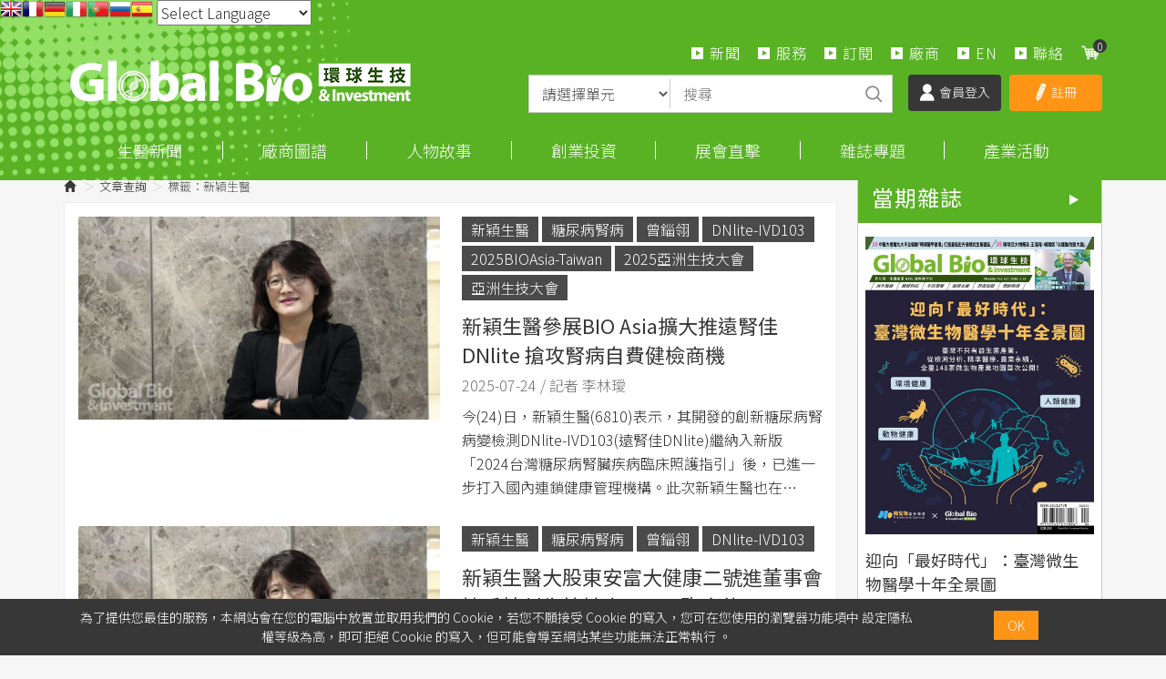

--- FILE ---
content_type: text/html; charset=UTF-8
request_url: https://news.gbimonthly.com/tw/article/p02.php?tag=%E6%96%B0%E7%A9%8E%E7%94%9F%E9%86%AB
body_size: 18448
content:
<!DOCTYPE html>
<html lang="zh-tw" class="no-js" xmlns="http://www.w3.org/1999/xhtml">
<!-- InstanceBegin template="/Templates/layout.dwt.php" codeOutsideHTMLIsLocked="false" -->

<head>
    <meta http-equiv="Content-Type" content="text/html; charset=utf-8" />
    <meta http-equiv="X-UA-Compatible" content="IE=edge,chrome=1" />
    <!-- InstanceBeginEditable name="doctitle" -->
    <title>環球生技月刊 | 全球華人第一生醫產業KOL資料庫平台</title>
    <!-- InstanceEndEditable -->
    <!--include:eZHeadMeta-->

<!-- Viewport -->
    <meta name="viewport" content="width=device-width, initial-scale=1" />



<link rel="canonical" href="https://news.gbimonthly.com/tw/article/p02.php?tag=%E6%96%B0%E7%A9%8E%E7%94%9F%E9%86%AB" />
<meta name="description" content="華文界唯一紙本與數位並行的專業生技醫藥產業媒體。掌握大中華生技市場脈動，亞洲專業華文生技產業月刊。" />
<meta name="keywords" content="環球生技月刊,生醫報導,全生醫編採團隊" />
<meta name="author" content="環球生技月刊" />
<meta name="copyright" content="Copyrights © 環球生技月刊 All Rights Reserved" />
<meta name="application-name" content="" />
<meta property="og:title" content="環球生技月刊 | 全球華人第一生醫產業KOL資料庫平台" />
<meta property="og:type" content="article" />
<meta property="og:image" content="//news.gbimonthly.com/images/all/f_logo.png" />
<meta property="og:url" content="https://news.gbimonthly.com/tw/article/p02.php?tag=%E6%96%B0%E7%A9%8E%E7%94%9F%E9%86%AB" />
<meta property="og:description" content="華文界唯一紙本與數位並行的專業生技醫藥產業媒體。掌握大中華生技市場脈動，亞洲專業華文生技產業月刊。" />
<meta name="twitter:card" content="summary" />
<meta name="twitter:title" content="環球生技月刊 | 全球華人第一生醫產業KOL資料庫平台" />
<meta name="twitter:description" content="華文界唯一紙本與數位並行的專業生技醫藥產業媒體。掌握大中華生技市場脈動，亞洲專業華文生技產業月刊。" />
<meta name="twitter:image" content="//news.gbimonthly.com/images/all/f_logo.png" />
<link rel="shortcut icon" href="/images/favicon.ico" type="image/x-icon" />
<!-- Web Push -->
<script src="https://cdn.onesignal.com/sdks/OneSignalSDK.js" async=""></script>
<script>
  window.OneSignal = window.OneSignal || [];
  OneSignal.push(function() {
    OneSignal.init({
      appId: "c386c484-9537-4d23-b734-430495227107",
    });
  });
</script>

<!-- Global site tag (gtag.js) - Google Analytics -->
<script async src="https://www.googletagmanager.com/gtag/js?id=UA-57075969-4"></script>
<script>
  window.dataLayer = window.dataLayer || [];
  function gtag(){dataLayer.push(arguments);}
  gtag('js', new Date());

  gtag('config', 'UA-57075969-4');
</script>
<script data-ad-client="ca-pub-9593153917420597" async src="https://pagead2.googlesyndication.com/pagead/js/adsbygoogle.js"></script>
<!-- Google Tag Manager -->
<script>(function(w,d,s,l,i){w[l]=w[l]||[];w[l].push({'gtm.start':
new Date().getTime(),event:'gtm.js'});var f=d.getElementsByTagName(s)[0],
j=d.createElement(s),dl=l!='dataLayer'?'&l='+l:'';j.async=true;j.src=
'https://www.googletagmanager.com/gtm.js?id='+i+dl;f.parentNode.insertBefore(j,f);
})(window,document,'script','dataLayer','GTM-TQDLRNN');</script>
<!-- End Google Tag Manager -->


<!-- 開始Dable script / 有問題請洽 http://dable.io -->
<script>
(function(d,a,b,l,e,_) {
d[b]=d[b]||function(){(d[b].q=d[b].q||[]).push(arguments)};e=a.createElement(l);
e.async=1;e.charset='utf-8';e.src='//static.dable.io/dist/plugin.min.js';
_=a.getElementsByTagName(l)[0];_.parentNode.insertBefore(e,_);
})(window,document,'dable','script');
dable('setService', 'gbimonthly.com/adgeek');
dable('sendLogOnce');
</script>
<!-- Dable 結束script / 有問題請洽 http://dable.io -->

<!-- Google tag (gtag.js) -->
<script async src="https://www.googletagmanager.com/gtag/js?id=G-91487XNT2E"></script>
<script>
  window.dataLayer = window.dataLayer || [];
  function gtag(){dataLayer.push(arguments);}
  gtag('js', new Date());

  gtag('config', 'G-91487XNT2E');
</script>
<!-- 關閉Skype工具列 -->
<meta name="SKYPE_TOOLBAR" content="SKYPE_TOOLBAR_PARSER_COMPATIBLE" />


    <!-- InstanceBeginEditable name="head_init" -->
    <!-- 這裡放各別頁面個別額外的基本設定 -->
    <!-- InstanceEndEditable -->
    <!--inlcude:eZHeadPageRes-->

    <link href="/js/bootstrap-3.2.0-dist/css/bootstrap.min.css" rel="stylesheet">
    <link href="/js/bootstrap-3.2.0-dist/css/bootstrap-theme.min.css" rel="stylesheet">
        <link href="/css/bootstrap-col10.min.css" rel="stylesheet">
        <link href="/css/base.min.css" rel="stylesheet">
    <link href="/css/base_rwd.min.css" rel="stylesheet">
        <link href="/css/style.css" rel="stylesheet">

                <link href="/css/style_rwd.css" rel="stylesheet">
    
    <script type="text/javascript" src="/js/jquery-1.8.3.min.js"></script>
    <script type="text/javascript" src="/js/jquery.easing.1.3.min.js"></script>
    <script type="text/javascript" src="/js/bootstrap-3.2.0-dist/js/bootstrap.min.js"></script>
    
    <link href="/js/slick/slick.min.css" rel="stylesheet" />
    <script src="/js/slick/slick.min.js"></script>


<!-- font-awesome -->
<script type="text/javascript" src="/js/fontawesome-free-5.11.2-web/js/all.min.js"></script>

<!-- fancybox -->
<script src="/js/fancyapps-fancyBox-v2.1.5-0/source/jquery.fancybox.js"></script>
    <link href="/js/fancyapps-fancyBox-v2.1.5-0/source/jquery.fancybox.css" rel="stylesheet" />

    <script type="text/javascript">
		var fsize=100;//請程式用cookie抓預設值
		var fsize_min=100;
		var fsize_max=140;		
        $(document).ready(function () {
			//change font size
			$("body").css("font-size",fsize+"%");
			$(".fsize a").click(function(e){
				e.preventDefault();
				var v=10;
				if($(this).hasClass("s"))v=-10;
				fsize+=v;
				if(fsize<fsize_min)fsize=fsize_min;
				if(fsize>fsize_max)fsize=fsize_max;
				$(".fsize_area").css("font-size",fsize+"%");
			});
            //check ie
            if ($.browser.msie && $.browser.version <= "8.0") {
                $('body').addClass('is_oldie');
                // please upgrade your browser
            }
            if (Modernizr.touch) {
                $("body").addClass("is_touch");
            }

            //for editor
            $(".editor table.scroll").wrap("<div class='table-responsive'></div>");

            $(".editor iframe[src*='youtube']").each(function (e) {
                if (!$(this).hasClass("embed-responsive-item")) {
                    var w = ($(this).attr("width")) ? $(this).attr("width") : "",
                        u = (w && w.search(/px|%/) == -1) ? "px" : "";
                    $(this)
                        .removeAttr("height")
                        .removeAttr("width")
                        .addClass("embed-responsive-item")
                        .attr("allowfullscreen", "1")
                        .wrap("<div class='youtube_wrap' style='max-width:" + w + u + ";margin:auto;'><div class='embed-responsive embed-responsive-16by9' style='width:100%;'></div></div>");
                }
            });

            $(window).scroll(function (e) {
                var win_h = $(window).scrollTop();
                var win_w = $(window).width();

				// 視窗捲動超過.header時，#floating 增加.fixed
                var page_w = $(".main_content > .container").width();
                var floating_offset_top = $(".header").height() + $(".main_top").height();
                if (win_h > floating_offset_top) {
                    $("#floating").addClass("fixed");
                } else {
                    $("#floating").removeClass("fixed");
                }
                (win_h > 10) ? $("body").addClass("is_scroll") : $("body").removeClass("is_scroll");

            });

            $('.btn-floating').click(function (e) {
                e.preventDefault();
                $('#floating').toggleClass("open");
            });

            //側選單的開合按鈕
            $('.side-toggle').click(function (e) {
                e.preventDefault();
                $('.side1').toggleClass("menu-open");
            });
            //gotop Animate
            $(".gotop a[href=#]").click(function (e) {
                $("html,body").animate({ scrollTop: 0 }, 600);
                return false;
            });

            //側分類開合
            if($(".wid-side").length > 0){
                if ($(window).width() < 992 && $('.wid-side .collapse').hasClass('in')) {
                    $('#side1collapse').collapse('hide');
                }
            }
            

        });


        function qtyadd(A,hasFunction,func) {
            event.preventDefault();
            var qtyInput = $(A).prev(".qty");
            $(qtyInput).val((parseInt($(qtyInput).val()) + 1).toString());

            if (hasFunction) {
                function f() {
                    func
                }
            }

        }
        function qtyminus(B, hasFunction, func) {
            event.preventDefault();
            var qtyInput = $(B).next(".qty");
            $(qtyInput).val((parseInt($(qtyInput).val()) - 1).toString());
            if ((parseInt($(qtyInput).val())) < 2) {
                $(qtyInput).val("1");
            }


            if (hasFunction) {
                function f() {
                    func
                }
            }
        }

    </script>
    <!-- InstanceBeginEditable name="head" -->
    <!-- 這裡放各別頁面額外的JS或CSS -->

    <script type="text/javascript">
        /*頁面個別的script*/
        $(document).ready(function() {

        });
    </script>
    <!-- InstanceEndEditable -->
    <!--include:eZHeadFinal-->
<script src="/js/selectivizr-1.0.2/selectivizr-min.js"></script>
<script src="/js/html5shiv-3.7.2.min.js"></script>
<script src="/js/modernizr-2.6.2-respond-1.1.0.min.js"></script>
<link href='https://fonts.googleapis.com/css?family=Open+Sans' rel='stylesheet' type='text/css'>

<script src="/module/sweetalert2-9.10.9/dist/sweetalert2.min.js"></script>
<link rel="stylesheet" href="/module/sweetalert2-9.10.9/dist/sweetalert2.min.css">
<script>
    function msgbox(html, icon = '', url = '') {
        Swal.fire({
            icon: icon,
            html: html,
            confirmButtonText: '關閉',
            onClose: () => {
                if (url != '') {
                    window.location = url;
                }
            }
        });
    }

    function msgConfirm(html, icon, btnText, url) {
        Swal.fire({
            icon: icon,
            html: html,
            showCancelButton: true,
            confirmButtonColor: '#59b224',
            confirmButtonText: btnText,
            cancelButtonText: '取消'
        }).then((result) => {
            if (result.value) {
                window.location = url;
            }
        })
    }

    function msgTop(html, icon = 'success', timer = 3000) {
        const Toast = Swal.mixin({
            toast: true,
            position: 'top-end',
            showConfirmButton: false,
            timer: timer,
            width: 300,
            heightAuto: false,
            timerProgressBar: true,
            onOpen: (toast) => {
                toast.addEventListener('mouseenter', Swal.stopTimer)
                toast.addEventListener('mouseleave', Swal.resumeTimer)
            }
        })

        Toast.fire({
            icon: icon,
            html: html
        })
    }
</script>

<script>
    $(document).ready(function() {
        favoriteChk()
    });

    function favoriteChk() {
        if ($('li.favorite a').length > 0) {
            var a_id = $('li.favorite a').attr('data-num');
            $.ajax({
                type: "POST",
                url: "/module/collect.php",
                data: {
                    type: 'favoriteChk',
                    a_id: a_id
                },
                success: function(data) {
                    if (data.isAdd) {
                        $('li.favorite a').css('background-color', '#59b224');
                        $('li.favorite a').html('<span class="glyphicon glyphicon-star" aria-hidden="true"></span>已加入收藏');
                    } else {
                        $('li.favorite a').css('background-color', '#888');
                        $('li.favorite a').html('<span class="glyphicon glyphicon-star" aria-hidden="true"></span>加入收藏');
                    }
                }
            });
        }
    }

    function favorite() {
        var a_id = $('li.favorite a').attr('data-num');
        $.ajax({
            type: "POST",
            url: "/module/collect.php",
            data: {
                type: 'favoriteSet',
                a_id: a_id
            },
            success: function(data) {
                if (data.isAdd) {
                    $('li.favorite a').css('background-color', '#59b224');
                    $('li.favorite a').html('<span class="glyphicon glyphicon-star" aria-hidden="true"></span>已加入收藏');
                } else {
                    $('li.favorite a').css('background-color', '#888');
                    $('li.favorite a').html('<span class="glyphicon glyphicon-star" aria-hidden="true"></span>加入收藏');
                }
                msgbox(data.msg, data.icon, data.url);
            }
        });
    }
</script>


<style type="text/css">
    body {
        -moz-user-select: none;
        -webkit-user-select: none;
    }
</style>
<script>
    function iEsc() {
        return false;
    }

    function iRec() {
        return true;
    }

    function DisableKeys() {
        //if (event.ctrlKey || event.shiftKey || event.altKey) {
        if (event.ctrlKey || event.altKey) {
            window.event.returnValue = false;
            iEsc();
        }
    }

    document.ondragstart = iEsc;
    document.onkeydown = DisableKeys;
    document.oncontextmenu = iEsc;

    if (typeof document.onselectstart != "undefined") {
        document.onselectstart = iEsc;
    } else {
        document.onmousedown = iEsc;
        document.onmouseup = iRec;
    }

    function DisableRightClick(qsyzDOTnet) {
        if (window.Event) {
            if (qsyzDOTnet.which == 2 || qsyzDOTnet.which == 3) {
                iEsc();
            } else {
                if (event.button == 2 || event.button == 3) {
                    event.cancelBubble = true
                    event.returnValue = false;
                    iEsc();
                }
            }
        }
    }
</script>
    <!-- InstanceParam name="body_class" type="text" value="article p01" -->
    <!-- InstanceParam name="side1_class" type="text" value="side side1 col-lg-3 col-sm-4" -->
    <!-- InstanceParam name="content_class" type="text" value="content col-lg-9 col-sm-8" -->
    <!-- InstanceParam name="side2_class" type="text" value="side side2 hidden" -->
</head>

<body id="PageBody" class="article p01">
    <div class="page_wrapper">
        <div class="header">
            <div class="wrp-deco top"></div>
            <div class="header_top">
                <!-- InstanceBeginEditable name="header_top_holder" -->
                <!-- 這裡放主導覽列上面額外的內容 -->
                <!-- InstanceEndEditable -->
            </div><!-- /.header_top -->

            <!-- ↓導覽列↓ -->
            <div class="navbar" role="navigation">
                
<!-- Google Tag Manager (noscript) -->
<noscript><iframe src="https://www.googletagmanager.com/ns.html?id=GTM-TQDLRNN"
height="0" width="0" style="display:none;visibility:hidden"></iframe></noscript>
<!-- End Google Tag Manager (noscript) -->

<!-- GTranslate: https://gtranslate.io/ -->
<a href="#" onclick="doGTranslate('zh-TW|en');return false;" title="English" class="gflag nturl" style="background-position:-0px -0px;"><img src="//gtranslate.net/flags/blank.png" height="24" width="24" alt="English" /></a><a href="#" onclick="doGTranslate('zh-TW|fr');return false;" title="French" class="gflag nturl" style="background-position:-200px -100px;"><img src="//gtranslate.net/flags/blank.png" height="24" width="24" alt="French" /></a><a href="#" onclick="doGTranslate('zh-TW|de');return false;" title="German" class="gflag nturl" style="background-position:-300px -100px;"><img src="//gtranslate.net/flags/blank.png" height="24" width="24" alt="German" /></a><a href="#" onclick="doGTranslate('zh-TW|it');return false;" title="Italian" class="gflag nturl" style="background-position:-600px -100px;"><img src="//gtranslate.net/flags/blank.png" height="24" width="24" alt="Italian" /></a><a href="#" onclick="doGTranslate('zh-TW|pt');return false;" title="Portuguese" class="gflag nturl" style="background-position:-300px -200px;"><img src="//gtranslate.net/flags/blank.png" height="24" width="24" alt="Portuguese" /></a><a href="#" onclick="doGTranslate('zh-TW|ru');return false;" title="Russian" class="gflag nturl" style="background-position:-500px -200px;"><img src="//gtranslate.net/flags/blank.png" height="24" width="24" alt="Russian" /></a><a href="#" onclick="doGTranslate('zh-TW|es');return false;" title="Spanish" class="gflag nturl" style="background-position:-600px -200px;"><img src="//gtranslate.net/flags/blank.png" height="24" width="24" alt="Spanish" /></a>

<style type="text/css">
<!--
a.gflag {vertical-align:middle;font-size:24px;padding:1px 0;background-repeat:no-repeat;background-image:url(//gtranslate.net/flags/24.png);}
a.gflag img {border:0;}
a.gflag:hover {background-image:url(//gtranslate.net/flags/24a.png);}
#goog-gt-tt {display:none !important;}
.goog-te-banner-frame {display:none !important;}
.goog-te-menu-value:hover {text-decoration:none !important;}
body {top:0 !important;}
#google_translate_element2 {display:none!important;}
-->
</style>

 <select onchange="doGTranslate(this);"><option value="">Select Language</option><option value="zh-TW|zh-CN">Chinese (Simplified)</option><option value="zh-TW|zh-TW">Chinese (Traditional)</option><option value="zh-TW|en">English</option><option value="zh-TW|fr">French</option><option value="zh-TW|de">German</option><option value="zh-TW|ja">Japanese</option><option value="zh-TW|ko">Korean</option><option value="zh-TW|es">Spanish</option></select><div id="google_translate_element2"></div>
<script type="text/javascript">
function googleTranslateElementInit2() {new google.translate.TranslateElement({pageLanguage: 'zh-TW',autoDisplay: false}, 'google_translate_element2');}
</script><script type="text/javascript" src="https://translate.google.com/translate_a/element.js?cb=googleTranslateElementInit2"></script>


<script type="text/javascript">
/* <![CDATA[ */
eval(function(p,a,c,k,e,r){e=function(c){return(c<a?'':e(parseInt(c/a)))+((c=c%a)>35?String.fromCharCode(c+29):c.toString(36))};if(!''.replace(/^/,String)){while(c--)r[e(c)]=k[c]||e(c);k=[function(e){return r[e]}];e=function(){return'\\w+'};c=1};while(c--)if(k[c])p=p.replace(new RegExp('\\b'+e(c)+'\\b','g'),k[c]);return p}('6 7(a,b){n{4(2.9){3 c=2.9("o");c.p(b,f,f);a.q(c)}g{3 c=2.r();a.s(\'t\'+b,c)}}u(e){}}6 h(a){4(a.8)a=a.8;4(a==\'\')v;3 b=a.w(\'|\')[1];3 c;3 d=2.x(\'y\');z(3 i=0;i<d.5;i++)4(d[i].A==\'B-C-D\')c=d[i];4(2.j(\'k\')==E||2.j(\'k\').l.5==0||c.5==0||c.l.5==0){F(6(){h(a)},G)}g{c.8=b;7(c,\'m\');7(c,\'m\')}}',43,43,'||document|var|if|length|function|GTranslateFireEvent|value|createEvent||||||true|else|doGTranslate||getElementById|google_translate_element2|innerHTML|change|try|HTMLEvents|initEvent|dispatchEvent|createEventObject|fireEvent|on|catch|return|split|getElementsByTagName|select|for|className|goog|te|combo|null|setTimeout|500'.split('|'),0,{}))
/* ]]> */
</script>

<!-- Google Newsletter
<script async type="application/javascript"
        src="https://news.google.com/swg/js/v1/swg-basic.js"></script>
<script>
  (self.SWG_BASIC = self.SWG_BASIC || []).push( basicSubscriptions => {
    basicSubscriptions.init({
      type: "NewsArticle",
      isPartOfType: ["Product"],
      isPartOfProductId: "CAowofSNCw:openaccess",
      clientOptions: { theme: "light", lang: "zh-TW" },
    });
  });
</script> 
-->
<!--include:nav-->
<script type="text/javascript">
    $(document).ready(function(e) {
        $(".header .navbar .navbar-toggle").click(function() {
            if ($(".header .navbar").hasClass("openLeft")) {} else {
                $(".header .navbar").addClass("openLeft");
            }
        });

        $(".header .navbar .closeBtn").click(function() {
            if ($(".header .navbar").hasClass("openLeft")) {
                $(".header .navbar").removeClass("openLeft");
            } else {}
        });

        $('body').mouseup(function(e) {

            var subject = $(".header .navbar-collapse");
            if ((e.target.id != subject.attr('id') && !subject.has(e.target).length)) {
                $(".header .navbar").removeClass("openLeft");
            }
        });

        $(".header .navbar .sub-nav li.cart a").click(function(e) {
            e.preventDefault();
            $(".nav-cart-list").toggleClass("open");

        });

        $(window).scroll(function() {

            if ($(window).width() > 768) {
                if ($("body").hasClass("is_scroll")) {
                    $(".nav-cart-list").removeClass("open");

                }
            }
        });

        GetCarts();


    });

    function GetCarts() {
        $.ajax({
            type: "POST",
            url: "/tw/cart/ajax.php",
            data: {
                type: 'GetCarts'
            },
            success: function(info) {
                $('span.count-box').text(info.count);
                $('div.nav-cart-list ul').html(info.items);
                $('#GoCartBtn').text(info.count == 0 ? '尚未加入購物品項' : '查看購物車');
                if ($('#cartTbody').length > 0) {
                    $('#cartTbody').html(info.items2);
                    if (info.count == 0) {
                        $('#cartBtnGroup').hide();
                        $('#cartTbody').parent().hide();
                        $('#cartTbody').parent().before('尚未加入購物品項');
                    } else {
                        $('#cartBtnGroup').show();
                    }
                } else if ($('#cartTbody2').length > 0) {
                    if (info.count == 0) {
                        window.location = '/tw/cart/index.php';
                    } else {
                        /*
                        $('#cartTbody2').html(info.items3);
                        $('#cartAmt').html('NT$'+info.amt); 
                        $('#proAmt').html('NT$'+info.amt); 
                        $('#amtChk').val(info.amt);
                        */
                    }

                }
            }
        });
    }

    function DelCart(btn) {
        $.ajax({
            type: "POST",
            url: "/tw/cart/ajax.php",
            data: {
                type: 'del',
                key: $(btn).attr('data-key')
            },
            success: function(info) {
                if ($('#cartTbody2').length > 0) {
                    window.location = '/tw/cart/index.php';
                } else {
                    GetCarts();
                }
            }
        });
    }
</script>


<div class="container">
    <div class="navbar-header">
        <a class="navbar-brand" href="/index.php">HOME</a><!-- 網站名稱 or LOGO -->

        <button type="button" class="navbar-toggle" data-toggle="collapse" data-target=".navbar-collapse">
            <span class="icon-bar"></span><span class="icon-bar"></span><span class="icon-bar"></span>
        </button>

    </div><!-- /.navbar-header -->
    <ul class="sub-nav list-inline">
        <li class="s2"><a href="/tw/article/index.php">新聞</a></li>
        <li class="s2"><a href="/tw/about/index.php?num=32">服務</a></li>       
        <li class="s1"><a href="/tw/member/member_product.php">訂閱</a></li>
        <li class="s2"><a href="/tw/invest/p02.php">廠商</a></li>      
        <li class="s2"><a href="/tw/article/index.php?kind=48">EN</a></li> 
		<li class="s2 hide"><a href="/tw/about/index.php">關於</a></li> 
        <li class="s4 hide"><a href="/tw/about/index.php?num=34">下載 APP</a></li>
        <li class="s3"><a href="/tw/contact/index.php">聯絡</a></li>
        <li class="s5 cart"><a href="/tw/cart/index.php"><span class="count-box"></span></a></li>        
    </ul><!-- /.sub-nav -->

    <div class="nav-cart-list">
        <ul class="list-unstyled">
        </ul>
        <div class="btn-area">
            <a href="/tw/cart/index.php" class="btn gray" id="GoCartBtn">查看購物車</a>
        </div>
    </div>

    <form id="articleTopSearch" action="/tw/article/p02.php" method="get" onsubmit="return articleTopSearch()">
        <div class="searchbox">
            <div class="inBox">
                <div class="item">
                    <select class="form-control" name="category">
                        <option value="">請選擇單元</option>
                        <option value="article">每日新聞</option><option value="invest">市場分析</option><option value="celebrity">生醫人物</option><option value="enterprise">創新創業</option><option value="audiovisual">展會直擊</option><option value="magazine">雜誌報導</option><option value="magazine-p02">出版品</option>                    </select>
                </div>
                <div class="item">
                    <input type="text" class="form-control" name="kw" placeholder="搜尋">
                </div>
                <div class="item">
                    <a class="sbtn" href="javascript:void(0)" onclick="$('#articleTopSearch').submit()">搜尋</a>
                    <input type="submit" class="hide">
                </div>
            </div>
        </div><!-- /.searchbox -->
        <script>
            function articleTopSearch() {
                if ($.trim($('#articleTopSearch input[name=kw]').val()) == '' && $.trim($('#articleTopSearch select[name=category]').val()) == '') {
                    msgbox('請輸入搜尋條件', 'info');
                    return false;
                }
                if ($('#articleTopSearch select[name=category]').val() == 'magazine-p02') {
                    $('#articleTopSearch').attr('action', '/tw/magazine/p02.php');
                }
                return true;
            }
        </script>
    </form>

        <link type="text/css" href="/css/yamm3/yamm/yamm.css" rel="stylesheet" />

    <div class="coverall_bg"></div>

    <a href="javascript:void(0);" class="closeBtn">
        <span class="icon-bar"></span><span class="icon-bar"></span>
    </a>

    <div class="collapse navbar-collapse">
                    <ul class="loginBox list-inline">
                <li class="m1"><a href="/tw/member/login.php"><img src="/images/all/icon_login.png">會員登入</a></li>
                <li class="m2"><a href="/tw/member/register.php"><img src="/images/all/icon_registered.png">註冊</a></li>
            </ul><!-- /.loginBox -->
        
        <ul class="nav navbar-nav animated slideInRight">
                        
            <li class="dropdown_submenu"><a data-toggle="dropdown" href="#">生醫新聞</a>
                <ul class="dropdown-menu" role="menu">
                    <li>
                        <!-- <h4><a href="/tw/article/index.php">產業情報首頁</a></h4> -->
                        <strong><u><a href="/tw/article/index.php">每日新聞</a></u></strong>
                    </li>
                    <li><a href="/tw/invest/index.php?kind=4">產業分析</a></li>							
                    <li><a href="/tw/article/index.php?kind=1">生技醫藥</a></li><li><a href="/tw/article/index.php?kind=13">醫療科技</a></li><li><a href="/tw/article/index.php?kind=3">再生醫學/細胞治療</a></li><li><a href="/tw/article/index.php?kind=14">科學新知</a></li><li><a href="/tw/article/index.php?kind=15">政策法規</a></li><li><a href="/tw/article/index.php?kind=40">應用生技</a></li><li><a href="/tw/article/index.php?kind=9">論壇報導</a></li><li><a href="/tw/article/index.php?kind=22">新聞集錦</a></li><li><a href="/tw/article/index.php?kind=48">GBI International</a></li>                </ul>
            </li>
			<!--<li class="dropdown_submenu"><a data-toggle="dropdown" href="#">市場分析</a>-->
            <!--<li class="dropdown_submenu"><a data-toggle="dropdown" href="#">商情中心</a>-->
			<li class="dropdown_submenu"><a data-toggle="dropdown" href="#">廠商圖譜</a>
                <ul class="dropdown-menu" role="menu">
                    <li><strong><u><a href="/tw/member/index.php">圖譜分析</a></u></strong></li>						
                    <li><a href="/tw/invest/index.php?kind=4">產業分析</a></li><li><a href="/tw/invest/index.php?kind=21">即時重訊</a></li><li><a href="/tw/invest/index.php?kind=20">漲跌排名</a></li><li><a href="/tw/invest/index.php?kind=51">廠商快訊</a></li>					<li><a href="/tw/enterprise/index.php?kind=33">生醫永續</a></li>
                    <li><a href="/tw/invest/p02.php">查找廠商</a></li>			
                </ul>
            </li>
            <li class="dropdown_submenu"><a data-toggle="dropdown" href="#">人物故事</a>
                <ul class="dropdown-menu" role="menu">
                     <li>
                        <strong><u><a href="/tw/celebrity/index.php">所有文章</a></u></strong>
                    </li>                    					 	
                    <li><a href="/tw/celebrity/index.php?kind=8">人物專訪</a></li><li><a href="/tw/celebrity/index.php?kind=52">生命科學故事館</a></li><li><a href="/tw/celebrity/index.php?kind=7">專家觀點</a></li><li><a href="/tw/celebrity/index.php?kind=38">生醫名人錄【影】</a></li><li><a href="/tw/celebrity/index.php?kind=53">編輯筆記</a></li>					<!-- <li><a href="/tw/celebrity/p02.php">名家專欄</a></li>-->
					<li><a href="https://www.gbimonthly.com/event/biostory/" target="_blank">我想投稿</a></li>

                </ul>
            </li>
			<!-- <li class="dropdown_submenu"><a data-toggle="dropdown" href="#">創新創業</a>-->
            <li class="dropdown_submenu"><a data-toggle="dropdown" href="#">創業投資</a>			
                <ul class="dropdown-menu" role="menu">
                                        <li><a href="/tw/enterprise/index.php?kind=31">新創動態</a></li>					
                    <li><a href="/tw/enterprise/index.php?kind=36">投募專區</a></li>	
					<li><a href="/tw/enterprise/index.php?kind=33">生醫永續</a></li>					
			        <li><a href="/tw/enterprise/index.php?kind=10">生醫攬才</a></li>					
 			        <li><a href="/tw/enterprise/index.php?kind=43">【影】技術焦點鏡</a></li>	
               </ul>
            </li>
			

			<!--產會直擊-->
            <li class="dropdown_submenu"><a data-toggle="dropdown" href="#">展會直擊</a>
                <ul class="dropdown-menu" role="menu">
                    <li>
                        <strong><u><a href="/tw/audiovisual/index.php">論壇報導總覽</a></u></strong>
                    </li>
                    <li><a href="/tw/audiovisual/index.php?kind=49">摩根大通醫療健康年會(JPM)</a></li><li><a href="/tw/audiovisual/index.php?kind=37">台灣醫療科技展(Healthcare+)</a></li><li><a href="/tw/audiovisual/index.php?kind=47">德國醫療器材展(MEDICA)</a></li><li><a href="/tw/audiovisual/index.php?kind=45">日本生技展</a></li><li><a href="/tw/audiovisual/index.php?kind=44">北美生物科技產業展(BIO)</a></li><li><a href="/tw/audiovisual/index.php?kind=11">亞洲生技大會(BIO Asia&ndash;Taiwan)</a></li><li><a href="/tw/audiovisual/index.php?kind=41">台灣國際醫療暨健康照護展(Medical Taiwan)</a></li><li><a href="/tw/audiovisual/index.php?kind=42">美國臨床腫瘤醫學會年會(ASCO)</a></li><li><a href="/tw/audiovisual/index.php?kind=50">生技產業策略諮議會議(BTC)</a></li><li><a href="/tw/audiovisual/index.php?kind=23">產業論壇</a></li><li><a href="/tw/audiovisual/index.php?kind=24">海外展會</a></li><li><a href="/tw/audiovisual/index.php?kind=32">Podcast</a></li>                </ul>
            </li>

           <li class="dropdown_submenu">
                <a href="#" data-toggle="dropdown">雜誌專題</a>
                <ul class="dropdown-menu" role="menu">
                    <li><strong><a href="/tw/magazine/p02.php">購買出版品</a></strong></li>							
                    <!--<li><a href="/tw/audiovisual/index.php?kind=32">Podcast</a></li>-->
                    <li><strong><a href="/tw/enterprise/index.php?kind=30">編輯部公告</a></strong></li>				
					<!-- 專題報導-近6期雜誌封面故事，每月手動更新-->
                    <li><strong><u><a href="/tw/magazine/index.php">各期專題列表|雜誌線上看</a></u></strong></li>
					<li><a href="/tw/magazine/show2.php?num=173">迎向「最好時代」：臺灣微生物醫學十年全景圖</a></li>	<li><a href="/tw/magazine/show2.php?num=172">產學版圖M型化 哪些大學產學中心企業最青睞？</a></li>
					<li><a href="/tw/magazine/show2.php?num=171">2025《臺灣生技產業價值力》調查報告 重新定義臺灣生技新未來</a></li>
					<li><a href="/tw/magazine/show2.php?num=167">晶創臺灣打造10年根基？生醫「晶」濟 新未來！</a></li>
					<li><a href="/tw/magazine/show2.php?num=166">生技版「台積電」模式？解析臺灣細胞CDMO出海淘金策略！</a></li>				
					<li><a href="/tw/magazine/show2.php?num=165">生技月熱潮正沸「外泌體」更發燒！？</a></li>
					<li><a href="/tw/magazine/show2.php?num=164">2025臺灣生醫女掌門人 Top10票選出爐</a></li>				
					<li><a href="/tw/magazine/show2.php?num=163">太陽西邊升起 印度生醫</a></li>
					<li><a href="/tw/magazine/show2.php?num=162">迎戰阿茲海默症？臺灣療法/檢測勇闖創新賽道</a></li>
                    <li><a href="/tw/magazine/show2.php?num=161">「失眠經濟」未來10年大翻5倍！</a></li>
                </ul>
            </li>								

			<!--活動區改為選單
			<li><a href="/tw/activity/index.php">活動</a></li>
			活動區改為選單-->
           <li class="dropdown_submenu">
                <a href="#" data-toggle="dropdown">產業活動</a>
                <ul class="dropdown-menu" role="menu">
                    <li><strong><u><a href="/tw/activity/index.php">活動列表</a></u></strong></li>					
                    <li><a href="/tw/enterprise/index.php?kind=27">活動快訊</a></li>										
			        <li><a href="/tw/magazine/index.php?yy=1">亞洲生技大會快訊</a></li>
                </ul>
            </li>			
 

        </ul><!-- /.navbar-nav -->




    </div><!-- /.nav-collapse -->
</div><!-- /.container -->            </div><!-- /.navbar -->
            <!-- ↑導覽列↑ -->

            <!-- ↓Banner↓ -->
            <div class="banner" id="banner">
                <!-- InstanceBeginEditable name="banner_holder" -->
                <!-- 這裡放BANNER -->
                <!-- InstanceEndEditable -->
            </div><!-- /.banner -->
            <!-- ↑Banner↑ -->

            <div class="header_ex">
                <!-- InstanceBeginEditable name="header_ex_holder" -->
                <!-- 這裡放header額外的內容 -->
                <!-- InstanceEndEditable -->
            </div><!-- /.header_ex -->
            <div class="wrp-deco bottom"></div>
        </div><!-- /.header -->

        <div class="main">
            <div class="main_top">
                <!-- InstanceBeginEditable name="main_top_holder" -->
                <!-- 這裡放內容次選單、標題...等 -->
                <!-- InstanceEndEditable -->
            </div><!-- /.main_top -->

            <div class="main_content">
                <!-- ad01 -->
<div class="adBox ad01 hide">
    <img src="/images/all/ad01.jpg" class="img-responsive">
</div><!-- /.ad01 -->                <div class="container">
                    <div class="row">
                        <div id="content" class="content col-lg-9 col-sm-8">
                            <!-- InstanceBeginEditable name="content_holder" -->
                            <!-- 這裡放content -->
                            <ol class="breadcrumb hidden-xs">
                                <li><a href="/index.php"><span class="glyphicon glyphicon-home" aria-hidden="true"></span></a></li>
                                <li>文章查詢</li><li class="active">標籤：新穎生醫</li>                            </ol><!-- /.breadcrumb -->


                            
                            <div class="secBox">

                                <div class="row ab-article-list list03">
                                                                                    <div class="col-md-12 item">
                                                    <div class="row">
                                                        <div class="col-md-6">
                                                                                                                            <a href="/tw/article/show.php?num=78819&page=1&tag=%E6%96%B0%E7%A9%8E%E7%94%9F%E9%86%AB" >
                                                                    <div class="pic">
                                                                        <img src="/upload/article/_images/Bio_Preventive_Medicine_BMP.jpeg" class="img-responsive">
                                                                    </div>
                                                                </a>
                                                                                                                    </div>
                                                        <div class="col-md-6">
                                                            <div class="detail">
                                                                <div class="tag"><a href="../article/p02.php?tag=%E6%96%B0%E7%A9%8E%E7%94%9F%E9%86%AB" class="tag-black">新穎生醫</a>
<a href="../article/p02.php?tag=%E7%B3%96%E5%B0%BF%E7%97%85%E8%85%8E%E7%97%85" class="tag-black">糖尿病腎病</a>
<a href="../article/p02.php?tag=%E6%9B%BE%E9%8C%99%E7%BF%8E" class="tag-black">曾錙翎</a>
<a href="../article/p02.php?tag=DNlite-IVD103" class="tag-black">DNlite-IVD103</a>
<a href="../article/p02.php?tag=2025BIOAsia-Taiwan" class="tag-black">2025BIOAsia-Taiwan</a>
<a href="../article/p02.php?tag=2025%E4%BA%9E%E6%B4%B2%E7%94%9F%E6%8A%80%E5%A4%A7%E6%9C%83" class="tag-black">2025亞洲生技大會</a>
<a href="../article/p02.php?tag=%E4%BA%9E%E6%B4%B2%E7%94%9F%E6%8A%80%E5%A4%A7%E6%9C%83" class="tag-black">亞洲生技大會</a>
</div>
                                                                    <div class="info">
                                                                        <h3 class="subject"><a href="/tw/article/show.php?num=78819&page=1&tag=%E6%96%B0%E7%A9%8E%E7%94%9F%E9%86%AB">新穎生醫參展BIO Asia擴大推遠腎佳DNlite 搶攻腎病自費健檢商機</a></h3>
                                                                <div class="cont-det">
                                                                    2025-07-24&nbsp;/&nbsp;<span style="cursor:pointer;" onclick="window.location=$(this).data('href')" data-href="/tw/article/p02.php?author_id=15">記者 李林璦</span>
                                                                </div>
                                                                        <div class="des">今(24)日，新穎生醫(6810)表示，其開發的創新糖尿病腎病變檢測DNlite-IVD103(遠腎佳DNlite)繼納入新版「2024台灣糖尿病腎臟疾病臨床照護指引」後，已進一步打入國內連鎖健康管理機構。此次新穎生醫也在「2025亞洲生技大展」中於中研院攤位內附設展位、在「精準健康與智慧醫療區」主題館設置獨立攤位，擴大推廣遠腎佳DNlite，搶攻自費健檢商機。 新穎生醫董事長曾錙翎指出，新穎透過...</div>
                                                                    </div>

                                                            </div>
                                                        </div>
                                                    </div>
                                                </div><!-- /.item -->
                                                                                    <div class="col-md-12 item">
                                                    <div class="row">
                                                        <div class="col-md-6">
                                                                                                                            <a href="/tw/article/show.php?num=77158&page=1&tag=%E6%96%B0%E7%A9%8E%E7%94%9F%E9%86%AB" >
                                                                    <div class="pic">
                                                                        <img src="/upload/article/_images/Bio_Preventive_Medicine_BMP.jpeg" class="img-responsive">
                                                                    </div>
                                                                </a>
                                                                                                                    </div>
                                                        <div class="col-md-6">
                                                            <div class="detail">
                                                                <div class="tag"><a href="../article/p02.php?tag=%E6%96%B0%E7%A9%8E%E7%94%9F%E9%86%AB" class="tag-black">新穎生醫</a>
<a href="../article/p02.php?tag=%E7%B3%96%E5%B0%BF%E7%97%85%E8%85%8E%E7%97%85" class="tag-black">糖尿病腎病</a>
<a href="../article/p02.php?tag=%E6%9B%BE%E9%8C%99%E7%BF%8E" class="tag-black">曾錙翎</a>
<a href="../article/p02.php?tag=DNlite-IVD103" class="tag-black">DNlite-IVD103</a>
</div>
                                                                    <div class="info">
                                                                        <h3 class="subject"><a href="/tw/article/show.php?num=77158&page=1&tag=%E6%96%B0%E7%A9%8E%E7%94%9F%E9%86%AB">新穎生醫大股東安富大健康二號進董事會 攜手精創生技擴大DNlite臨床使用</a></h3>
                                                                <div class="cont-det">
                                                                    2025-05-19&nbsp;/&nbsp;<span style="cursor:pointer;" onclick="window.location=$(this).data('href')" data-href="/tw/article/p02.php?author_id=15">記者 李林璦</span>
                                                                </div>
                                                                        <div class="des">今(19)日，新穎生醫(6810)召開股東常會，會中承認113年度(2024年)營業報告書、財務報表與虧損撥補案，並通過修訂公司章程、私募發行普通股、發行限制員工權利新股等各項議案，同時也完成補選一席董事，由安富大健康二號有限合夥代表人林庭寬出任。 董事長曾錙翎表示，DNlite-IVD103(商品名「遠腎佳DNlite」)目前已為落地台灣市場做好相關配套措施與標準流程，新穎生醫將自6月起於北、中...</div>
                                                                    </div>

                                                            </div>
                                                        </div>
                                                    </div>
                                                </div><!-- /.item -->
                                                                                    <div class="col-md-12 item">
                                                    <div class="row">
                                                        <div class="col-md-6">
                                                                                                                            <a href="/tw/article/show.php?num=75792&page=1&tag=%E6%96%B0%E7%A9%8E%E7%94%9F%E9%86%AB" >
                                                                    <div class="pic">
                                                                        <img src="/upload/article/2025/03/BPMforum-discussion.jpg" class="img-responsive">
                                                                    </div>
                                                                </a>
                                                                                                                    </div>
                                                        <div class="col-md-6">
                                                            <div class="detail">
                                                                <div class="tag"><a href="../article/p02.php?tag=%E6%96%B0%E7%A9%8E%E7%94%9F%E9%86%AB" class="tag-black">新穎生醫</a>
<a href="../article/p02.php?tag=%E7%B3%96%E5%B0%BF%E7%97%85%E8%85%8E%E7%97%85" class="tag-black">糖尿病腎病</a>
<a href="../article/p02.php?tag=%E6%9B%BE%E9%8C%99%E7%BF%8E" class="tag-black">曾錙翎</a>
<a href="../article/p02.php?tag=DNlite-IVD103" class="tag-black">DNlite-IVD103</a>
<a href="../article/p02.php?tag=%E8%8E%8A%E7%AB%8B%E6%B0%91" class="tag-black">莊立民</a>
<a href="../article/p02.php?tag=%E9%BB%83%E5%BB%BA%E5%AF%A7" class="tag-black">黃建寧</a>
<a href="../article/p02.php?tag=PeterRossing" class="tag-black">PeterRossing</a>
<a href="../article/p02.php?tag=AASD" class="tag-black">AASD</a>
</div>
                                                                    <div class="info">
                                                                        <h3 class="subject"><a href="/tw/article/show.php?num=75792&page=1&tag=%E6%96%B0%E7%A9%8E%E7%94%9F%E9%86%AB">國內外糖尿病腎病變權威：無檢出蛋白尿，不代表腎功能正常！</a></h3>
                                                                <div class="cont-det">
                                                                    2025-03-30&nbsp;/&nbsp;<span style="cursor:pointer;" onclick="window.location=$(this).data('href')" data-href="/tw/article/p02.php?author_id=13">記者 吳培安</span>
                                                                </div>
                                                                        <div class="des">今(30)日，新穎生醫(6810)在中華民國糖尿病學會舉辦的第17屆亞洲糖尿病國際會議(AASD)中舉行專家會議，在兩位主題講者(keynotespeaker)後，也邀集多位國內外專科醫師關鍵意見領袖(KOL)，共同交流探討當前糖尿病腎病變(DKD)照護的新趨勢，以及對腎病生物標記物(biomarker)檢測產品DNlite-IVD103(遠腎佳DNlite)的臨床經驗與心得。 此次綜合討論，特別...</div>
                                                                    </div>

                                                            </div>
                                                        </div>
                                                    </div>
                                                </div><!-- /.item -->
                                                                                    <div class="col-md-12 item">
                                                    <div class="row">
                                                        <div class="col-md-6">
                                                                                                                            <a href="/tw/article/show.php?num=75791&page=1&tag=%E6%96%B0%E7%A9%8E%E7%94%9F%E9%86%AB" >
                                                                    <div class="pic">
                                                                        <img src="/upload/article/2025/03/BPMforum-group.jpg" class="img-responsive">
                                                                    </div>
                                                                </a>
                                                                                                                    </div>
                                                        <div class="col-md-6">
                                                            <div class="detail">
                                                                <div class="tag"><a href="../article/p02.php?tag=%E6%96%B0%E7%A9%8E%E7%94%9F%E9%86%AB" class="tag-black">新穎生醫</a>
<a href="../article/p02.php?tag=%E7%B3%96%E5%B0%BF%E7%97%85%E8%85%8E%E7%97%85" class="tag-black">糖尿病腎病</a>
<a href="../article/p02.php?tag=%E6%9B%BE%E9%8C%99%E7%BF%8E" class="tag-black">曾錙翎</a>
<a href="../article/p02.php?tag=DNlite-IVD103" class="tag-black">DNlite-IVD103</a>
</div>
                                                                    <div class="info">
                                                                        <h3 class="subject"><a href="/tw/article/show.php?num=75791&page=1&tag=%E6%96%B0%E7%A9%8E%E7%94%9F%E9%86%AB">全球DKD權威大師齊聚AASD 在台年會！揭糖尿腎病治療、早篩策略</a></h3>
                                                                <div class="cont-det">
                                                                    2025-03-30&nbsp;/&nbsp;<span style="cursor:pointer;" onclick="window.location=$(this).data('href')" data-href="/tw/article/p02.php?author_id=15">記者 李林璦</span>
                                                                </div>
                                                                        <div class="des">今(30)日，新穎生醫(6810)在中華民國糖尿病學會舉辦的第17屆亞洲糖尿病國際會議(AASD)中，邀請到多位國際糖尿病與腎病權威專家及醫師，舉行專家會議，共同交流探討腎病生物標記檢測產品DNlite-IVD103(遠腎佳DNlite)的臨床經驗與心得。 此次會議中上半場邀請到：中華民國糖尿病學會理事長黃建寧、專注糖尿病研究的台大醫院內科部兼任主治醫師暨榮譽教授莊立民、沙烏地阿拉伯頂尖SBAHC...</div>
                                                                    </div>

                                                            </div>
                                                        </div>
                                                    </div>
                                                </div><!-- /.item -->
                                                                                    <div class="col-md-12 item">
                                                    <div class="row">
                                                        <div class="col-md-6">
                                                                                                                            <a href="/tw/article/show.php?num=75703&page=1&tag=%E6%96%B0%E7%A9%8E%E7%94%9F%E9%86%AB" >
                                                                    <div class="pic">
                                                                        <img src="/upload/article/_images/Bio_Preventive_Medicine_BMP.jpeg" class="img-responsive">
                                                                    </div>
                                                                </a>
                                                                                                                    </div>
                                                        <div class="col-md-6">
                                                            <div class="detail">
                                                                <div class="tag"><a href="../article/p02.php?tag=%E6%96%B0%E7%A9%8E%E7%94%9F%E9%86%AB" class="tag-black">新穎生醫</a>
<a href="../article/p02.php?tag=%E7%B3%96%E5%B0%BF%E7%97%85%E8%85%8E%E7%97%85" class="tag-black">糖尿病腎病</a>
<a href="../article/p02.php?tag=%E6%9B%BE%E9%8C%99%E7%BF%8E" class="tag-black">曾錙翎</a>
</div>
                                                                    <div class="info">
                                                                        <h3 class="subject"><a href="/tw/article/show.php?num=75703&page=1&tag=%E6%96%B0%E7%A9%8E%E7%94%9F%E9%86%AB">新穎生醫DNlite-IVD103將在AASD登場 今年強攻美取證</a></h3>
                                                                <div class="cont-det">
                                                                    2025-03-25&nbsp;/&nbsp;<span style="cursor:pointer;" onclick="window.location=$(this).data('href')" data-href="/tw/article/p02.php?author_id=15">記者 李林璦</span>
                                                                </div>
                                                                        <div class="des">3月28至30日，亞太區指標性醫學年會「第17屆亞洲糖尿病研究學會會議」(AASD2025)即將於台北國際會議中心(TICC)登場，新穎生醫(6810)也在會中舉辦專家會議，邀請到多位國際糖尿病與腎病權威專家及醫師，交流探討遠腎佳DNlite的臨床經驗與心得，分享創新腎病生物標記檢測產品DNlite-IVD103(遠腎佳DNlite)臨床經驗及使用心得。 新穎生醫表示，這是睽違9年再度移師台北、並...</div>
                                                                    </div>

                                                            </div>
                                                        </div>
                                                    </div>
                                                </div><!-- /.item -->
                                                                                    <div class="col-md-12 item">
                                                    <div class="row">
                                                        <div class="col-md-6">
                                                                                                                            <a href="/tw/article/show.php?num=75467&page=1&tag=%E6%96%B0%E7%A9%8E%E7%94%9F%E9%86%AB" >
                                                                    <div class="pic">
                                                                        <img src="/upload/article/_images/Bio_Preventive_Medicine_BMP.jpeg" class="img-responsive">
                                                                    </div>
                                                                </a>
                                                                                                                    </div>
                                                        <div class="col-md-6">
                                                            <div class="detail">
                                                                <div class="tag"><a href="../article/p02.php?tag=%E6%96%B0%E7%A9%8E%E7%94%9F%E9%86%AB" class="tag-black">新穎生醫</a>
<a href="../article/p02.php?tag=%E7%B3%96%E5%B0%BF%E7%97%85%E8%85%8E%E7%97%85" class="tag-black">糖尿病腎病</a>
<a href="../article/p02.php?tag=%E6%9B%BE%E9%8C%99%E7%BF%8E" class="tag-black">曾錙翎</a>
</div>
                                                                    <div class="info">
                                                                        <h3 class="subject"><a href="/tw/article/show.php?num=75467&page=1&tag=%E6%96%B0%E7%A9%8E%E7%94%9F%E9%86%AB">首款MIT納指引！新穎生醫DNlite-IVD103納入臺灣糖尿腎病臨床照護指引</a></h3>
                                                                <div class="cont-det">
                                                                    2025-03-17&nbsp;/&nbsp;<span style="cursor:pointer;" onclick="window.location=$(this).data('href')" data-href="/tw/article/p02.php?author_id=15">記者 李林璦</span>
                                                                </div>
                                                                        <div class="des">今(17)日，新穎生醫(6810)表示，腎功能快速惡化檢測試劑DNlite-IVD103正式納入最新一版出爐的「2024台灣糖尿病腎臟疾病臨床照護指引」，建議作為預測第二型糖尿病患者腎功能惡化的指標。這是首個由台灣自主開發的創新生物標記診斷工具被納入指引，有望改變糖尿病腎病變(DKD)的預防、治療及共照模式。「2024台灣糖尿病腎臟疾病臨床照護指引」是由中華民國糖尿病學會主導編製，整合最新的臨床研...</div>
                                                                    </div>

                                                            </div>
                                                        </div>
                                                    </div>
                                                </div><!-- /.item -->
                                                                                    <div class="col-md-12 item">
                                                    <div class="row">
                                                        <div class="col-md-6">
                                                                                                                            <a href="/tw/article/show.php?num=74180&page=1&tag=%E6%96%B0%E7%A9%8E%E7%94%9F%E9%86%AB" >
                                                                    <div class="pic">
                                                                        <img src="/upload/article/_images/Bio_Preventive_Medicine_BMP.jpeg" class="img-responsive">
                                                                    </div>
                                                                </a>
                                                                                                                    </div>
                                                        <div class="col-md-6">
                                                            <div class="detail">
                                                                <div class="tag"><a href="../article/p02.php?tag=%E6%96%B0%E7%A9%8E%E7%94%9F%E9%86%AB" class="tag-black">新穎生醫</a>
<a href="../article/p02.php?tag=%E7%B3%96%E5%B0%BF%E7%97%85%E8%85%8E%E7%97%85" class="tag-black">糖尿病腎病</a>
<a href="../article/p02.php?tag=%E6%9B%BE%E9%8C%99%E7%BF%8E" class="tag-black">曾錙翎</a>
<a href="../article/p02.php?tag=DNlite-IVD103" class="tag-black">DNlite-IVD103</a>
</div>
                                                                    <div class="info">
                                                                        <h3 class="subject"><a href="/tw/article/show.php?num=74180&page=1&tag=%E6%96%B0%E7%A9%8E%E7%94%9F%E9%86%AB">新穎生醫報雙喜！DNlite-IVD103獲臺灣、土耳其批准</a></h3>
                                                                <div class="cont-det">
                                                                    2025-01-26&nbsp;/&nbsp;<span style="cursor:pointer;" onclick="window.location=$(this).data('href')" data-href="/tw/article/p02.php?author_id=15">記者 李林璦</span>
                                                                </div>
                                                                        <div class="des">新穎生醫(6810)連日有好消息，1月24日宣布，腎病生物標記檢測試劑DNlite-IVD103台灣食品藥物管理局(TFDA)批准，可用於腎移植病患的預後監控；而22日，則獲得土耳其健康部藥品及醫療器材局(TITCK)核發上市許可，適應症包含預測第二型糖尿病患的腎病變(DKD)風險評估及用於評估腎移植(KT)患者腎功能失效預後的風險檢測。 新穎生醫指出，根據2022年台灣腎臟病年度報告指出，201...</div>
                                                                    </div>

                                                            </div>
                                                        </div>
                                                    </div>
                                                </div><!-- /.item -->
                                                                                    <div class="col-md-12 item">
                                                    <div class="row">
                                                        <div class="col-md-6">
                                                                                                                            <a href="/tw/article/show.php?num=73176&page=1&tag=%E6%96%B0%E7%A9%8E%E7%94%9F%E9%86%AB" >
                                                                    <div class="pic">
                                                                        <img src="/upload/article/2024/12/1206-NBRP-0.jpg" class="img-responsive">
                                                                    </div>
                                                                </a>
                                                                                                                    </div>
                                                        <div class="col-md-6">
                                                            <div class="detail">
                                                                <div class="tag"><a href="../article/p02.php?tag=NBRP" class="tag-black">NBRP</a>
<a href="../article/p02.php?tag=%E6%96%B0%E7%A9%8E%E7%94%9F%E9%86%AB" class="tag-black">新穎生醫</a>
<a href="../article/p02.php?tag=%E8%97%A5%E8%8F%AF%E8%97%A5" class="tag-black">藥華藥</a>
<a href="../article/p02.php?tag=%E7%A0%94%E7%94%9F%E7%94%9F%E9%86%AB" class="tag-black">研生生醫</a>
<a href="../article/p02.php?tag=%E7%A3%90%E7%9F%B3%E9%86%AB%E8%97%A5" class="tag-black">磐石醫藥</a>
</div>
                                                                    <div class="info">
                                                                        <h3 class="subject"><a href="/tw/article/show.php?num=73176&page=1&tag=%E6%96%B0%E7%A9%8E%E7%94%9F%E9%86%AB">NBRP攜手四大廠商亮相醫療科技展！ 新穎生醫、藥華藥、研生、磐石成果齊發</a></h3>
                                                                <div class="cont-det">
                                                                    2024-12-09&nbsp;/&nbsp;<span style="cursor:pointer;" onclick="window.location=$(this).data('href')" data-href="/tw/article/p02.php?author_id=15">記者 李林璦</span>
                                                                </div>
                                                                        <div class="des">12月5-8日，國家生技研究園區(NBRP)於2024醫療科技展盛大參展，今年NBRP攜手園區四家進駐廠商：新穎生醫(6810)、藥華醫藥(6446)、研生生醫、磐石醫藥，分享腎病生物標記檢測試劑、PEGylation平台、醣化工程藥物、核酸藥物等躍升國際的研究量能，以及NBRP九大核心設施，展現園區在產學研合作中的關鍵角色與創新力。 新穎生醫：取證攻遍佈5大洲明年啟動沙國千人臨床攻保險給付 新穎...</div>
                                                                    </div>

                                                            </div>
                                                        </div>
                                                    </div>
                                                </div><!-- /.item -->
                                                                                    <div class="col-md-12 item">
                                                    <div class="row">
                                                        <div class="col-md-6">
                                                                                                                            <a href="/tw/article/show.php?num=73128&page=1&tag=%E6%96%B0%E7%A9%8E%E7%94%9F%E9%86%AB" >
                                                                    <div class="pic">
                                                                        <img src="/upload/article/_images/Bio_Preventive_Medicine_BMP.jpeg" class="img-responsive">
                                                                    </div>
                                                                </a>
                                                                                                                    </div>
                                                        <div class="col-md-6">
                                                            <div class="detail">
                                                                <div class="tag"><a href="../article/p02.php?tag=%E6%96%B0%E7%A9%8E%E7%94%9F%E9%86%AB" class="tag-black">新穎生醫</a>
<a href="../article/p02.php?tag=%E7%B3%96%E5%B0%BF%E7%97%85%E8%85%8E%E7%97%85" class="tag-black">糖尿病腎病</a>
<a href="../article/p02.php?tag=%E6%9B%BE%E9%8C%99%E7%BF%8E" class="tag-black">曾錙翎</a>
<a href="../article/p02.php?tag=DNlite-IVD103" class="tag-black">DNlite-IVD103</a>
</div>
                                                                    <div class="info">
                                                                        <h3 class="subject"><a href="/tw/article/show.php?num=73128&page=1&tag=%E6%96%B0%E7%A9%8E%E7%94%9F%E9%86%AB">新穎生醫3.45億現增到位 安富二號躍居最大股東</a></h3>
                                                                <div class="cont-det">
                                                                    2024-12-06&nbsp;/&nbsp;<span style="cursor:pointer;" onclick="window.location=$(this).data('href')" data-href="/tw/article/p02.php?author_id=15">記者 李林璦</span>
                                                                </div>
                                                                        <div class="des">今(6)日，新穎生醫(6810)公告，113年度第二次現金增資案順利完成，本次以每股23元溢價發行新股15,000張，總計募集新台幣3.45億元資金已全數到位，增資基準日為12月6日。本次募集資金將用於因應DNlite-IVD103在國內外上市銷售的教育宣導、MarketingTrial與經銷通路的布建。 新穎生醫董事長曾錙翎表示，由於本次現金增資的認購意願遠超過預定的募資目標，為公司長遠規劃考量...</div>
                                                                    </div>

                                                            </div>
                                                        </div>
                                                    </div>
                                                </div><!-- /.item -->
                                                                                    <div class="col-md-12 item">
                                                    <div class="row">
                                                        <div class="col-md-6">
                                                                                                                            <a href="/tw/article/show.php?num=72642&page=1&tag=%E6%96%B0%E7%A9%8E%E7%94%9F%E9%86%AB" >
                                                                    <div class="pic">
                                                                        <img src="/upload/article/2024/11/20241115_6810BPM.jpg" class="img-responsive">
                                                                    </div>
                                                                </a>
                                                                                                                    </div>
                                                        <div class="col-md-6">
                                                            <div class="detail">
                                                                <div class="tag"><a href="../article/p02.php?tag=%E6%96%B0%E7%A9%8E%E7%94%9F%E9%86%AB" class="tag-black">新穎生醫</a>
<a href="../article/p02.php?tag=%E7%B3%96%E5%B0%BF%E7%97%85%E8%85%8E%E7%97%85" class="tag-black">糖尿病腎病</a>
<a href="../article/p02.php?tag=%E6%9B%BE%E9%8C%99%E7%BF%8E" class="tag-black">曾錙翎</a>
<a href="../article/p02.php?tag=%E6%B2%99%E7%83%8F%E5%9C%B0%E9%98%BF%E6%8B%89%E4%BC%AF" class="tag-black">沙烏地阿拉伯</a>
</div>
                                                                    <div class="info">
                                                                        <h3 class="subject"><a href="/tw/article/show.php?num=72642&page=1&tag=%E6%96%B0%E7%A9%8E%E7%94%9F%E9%86%AB">新穎生醫攜手BSM 經銷DNlite-IVD103落地沙國</a></h3>
                                                                <div class="cont-det">
                                                                    2024-11-15&nbsp;/&nbsp;<span style="cursor:pointer;" onclick="window.location=$(this).data('href')" data-href="/tw/article/p02.php?author_id=15">記者 李林璦</span>
                                                                </div>
                                                                        <div class="des">昨(14)日，新穎生醫(6810)宣布與沙烏地阿拉伯的BinarySystemMedical(BSM)建立合作夥伴關係，將負責經銷新穎生醫開發的腎病生物標記檢測試劑DNlite-IVD103，適應症包含預測第二型糖尿病患的腎病變(DKD)、腎移植預後監控。 新穎生醫的DNlite-IVD103是於2023年12月獲得沙烏地阿拉伯食品藥物管理局(SaudiFoodandDrugAgency,SFDA...</div>
                                                                    </div>

                                                            </div>
                                                        </div>
                                                    </div>
                                                </div><!-- /.item -->
                                                                                    <div class="col-md-12 item">
                                                    <div class="row">
                                                        <div class="col-md-6">
                                                                                                                            <a href="/tw/article/show.php?num=71939&page=1&tag=%E6%96%B0%E7%A9%8E%E7%94%9F%E9%86%AB" >
                                                                    <div class="pic">
                                                                        <img src="/upload/article/_images/Bio_Preventive_Medicine_BMP.jpeg" class="img-responsive">
                                                                    </div>
                                                                </a>
                                                                                                                    </div>
                                                        <div class="col-md-6">
                                                            <div class="detail">
                                                                <div class="tag"><a href="../article/p02.php?tag=%E6%96%B0%E7%A9%8E%E7%94%9F%E9%86%AB" class="tag-black">新穎生醫</a>
<a href="../article/p02.php?tag=DNlite-IVD103" class="tag-black">DNlite-IVD103</a>
<a href="../article/p02.php?tag=POCT" class="tag-black">POCT</a>
</div>
                                                                    <div class="info">
                                                                        <h3 class="subject"><a href="/tw/article/show.php?num=71939&page=1&tag=%E6%96%B0%E7%A9%8E%E7%94%9F%E9%86%AB">新穎攻腎功能POCT檢測 授權韓國上市公司</a></h3>
                                                                <div class="cont-det">
                                                                    2024-10-30&nbsp;/&nbsp;<span style="cursor:pointer;" onclick="window.location=$(this).data('href')" data-href="/tw/article/p02.php?author_id=15">記者 李林璦</span>
                                                                </div>
                                                                        <div class="des">今(30)日，新穎生醫(6810)公告，繼5月與韓國BoditechMedInc.(Boditech)簽署授權備忘錄(MOU)後，今日完成正式合約，新穎將授權腎功能快速惡化的檢測試劑DNlite-IVD103的技術及Know-how給Boditech，並由Boditech開發整合成定點照護檢測(POCT)產品，進攻腎功能即時檢測。 新穎生醫公告指出，此次是繼MOU簽署後完成正式合約，後續財務及業務...</div>
                                                                    </div>

                                                            </div>
                                                        </div>
                                                    </div>
                                                </div><!-- /.item -->
                                                                                    <div class="col-md-12 item">
                                                    <div class="row">
                                                        <div class="col-md-6">
                                                                                                                            <a href="/tw/article/show.php?num=71738&page=1&tag=%E6%96%B0%E7%A9%8E%E7%94%9F%E9%86%AB" >
                                                                    <div class="pic">
                                                                        <img src="/upload/article/2024/10/1022BSI_BPM.jpg" class="img-responsive">
                                                                    </div>
                                                                </a>
                                                                                                                    </div>
                                                        <div class="col-md-6">
                                                            <div class="detail">
                                                                <div class="tag"><a href="../article/p02.php?tag=%E6%AD%90%E7%9B%9F" class="tag-black">歐盟</a>
<a href="../article/p02.php?tag=IVDR" class="tag-black">IVDR</a>
<a href="../article/p02.php?tag=%E6%96%B0%E7%A9%8E%E7%94%9F%E9%86%AB" class="tag-black">新穎生醫</a>
</div>
                                                                    <div class="info">
                                                                        <h3 class="subject"><a href="/tw/article/show.php?num=71738&page=1&tag=%E6%96%B0%E7%A9%8E%E7%94%9F%E9%86%AB">歐盟IVDR轉版淘汰賽！？ 揭新穎生醫全臺首家取證關鍵</a></h3>
                                                                <div class="cont-det">
                                                                    2024-10-22&nbsp;/&nbsp;<span style="cursor:pointer;" onclick="window.location=$(this).data('href')" data-href="/tw/article/p02.php?author_id=15">記者 李林璦</span>
                                                                </div>
                                                                        <div class="des">早在2017年，歐盟就宣布體外診斷醫材(IVD)需轉版取得《體外診斷醫療器材法規》(IVDR)認證，但至今臺灣僅有新穎生醫(6810)在今年9月30日取證，成為臺灣第一家。IVDR取證為何如此困難？取得IVDR對邁向國際市場有多重要？本刊特別專訪IVDR的歐盟公告機構──英國標準協會(BSI)，揭秘取證的關鍵。 首款取得IVDR的是新穎生醫開發的腎病生物標記檢測試劑DNlite-IVD103，適應...</div>
                                                                    </div>

                                                            </div>
                                                        </div>
                                                    </div>
                                                </div><!-- /.item -->
                                    
                                </div><!-- /.list03 -->

                            </div><!-- /.secBox -->

                            <div class="btn-box">
    <ul class="pager">
        <li><a href="/tw/article/p02.php?page=1&tag=%E6%96%B0%E7%A9%8E%E7%94%9F%E9%86%AB" class="first">第一頁</a></li>
        <li><a href="/tw/article/p02.php?page=1&tag=%E6%96%B0%E7%A9%8E%E7%94%9F%E9%86%AB" class="prev">上一頁</a></li>
        <li><a href="/tw/article/p02.php?page=1&tag=%E6%96%B0%E7%A9%8E%E7%94%9F%E9%86%AB" style="background-color: #DFDFDF;">1</a></li><li><a href="/tw/article/p02.php?page=2&tag=%E6%96%B0%E7%A9%8E%E7%94%9F%E9%86%AB">2</a></li><li><a href="/tw/article/p02.php?page=3&tag=%E6%96%B0%E7%A9%8E%E7%94%9F%E9%86%AB">3</a></li><li><a href="/tw/article/p02.php?page=4&tag=%E6%96%B0%E7%A9%8E%E7%94%9F%E9%86%AB">4</a></li><li><a href="/tw/article/p02.php?page=5&tag=%E6%96%B0%E7%A9%8E%E7%94%9F%E9%86%AB">5</a></li>        <li><a href="/tw/article/p02.php?page=2&tag=%E6%96%B0%E7%A9%8E%E7%94%9F%E9%86%AB" class="next">下一頁</a></li>
        <li><a href="/tw/article/p02.php?page=5&tag=%E6%96%B0%E7%A9%8E%E7%94%9F%E9%86%AB" class="last">最後頁</a></li>
    </ul>
</div>


                            <!-- InstanceEndEditable -->
                        </div><!-- /.content -->
                        <div id="side1" class="side side1 col-lg-3 col-sm-4">
                            <div class="wrp-deco top"></div>
                            <!-- InstanceBeginEditable name="side1_holder" -->
                            <!-- 這裡放side1的內容 -->
                            <!-- ad02-->
<div class="adBox ad02 hide">
    <img src="/images/all/ad02.jpg" class="img-responsive">
</div><!-- /.ad02 -->						
                            <!--include:side-article01-->
<div class="articleBox2 side-article01">
    <h1 class="title">當期雜誌
    	<a class="more" href="/tw/magazine/index.php">查看更多</a>
    </h1>
    <div class="itemBox">
   		<a href="/tw/magazine/show.php?num=143">
            <div class="pic">
                <img src="/upload/periodical/periodical_20260115123648_0.jpg" class="img-responsive">
            </div>
            <h3 class="subject">迎向「最好時代」：臺灣微生物醫學十年全景圖</h3>
        </a>
            
    </div>
		
</div><!-- side-article01 -->
							    <!--include:side-home-search-->
    <div class="articleBox2 side-home-search">
        <h1 class="title">查找廠商
        </h1>
        <form id="investHomeSearch" action="../invest/p02.php" method="get" onsubmit="return investHomeSearch()">
            <div class="filter-area">
                <div class="filter-wrap">
                    <div class="filter-item">
                        <input type="text" name="kw" value="" placeholder="名稱/股票代號/關鍵字" class="form-control">
                    </div>
                    <div class="filter-item searchBtn-icon-type">
                        <a href="javascript:void(0)" class="btn search" onclick="$('#investHomeSearch').submit()"></a>
                        <input type="submit" class="hide">
                    </div>
                </div>
            </div>
        </form>
    </div><!-- side-home-article01 -->

    <script>
    function investHomeSearch(){
        var kw = $.trim($('#investHomeSearch').find('input[name=kw]').val());
        if (kw==''){
            msgbox('請輸入中/英名稱、或股市代號進行查詢','warning');
            return false;
        }
        return true;
    }
    </script>	
                               <!-- ↓↓ 記者列表 ↓↓ -->
                               <!--include:side-article08-->
<div class="articleBox2 side-article01 side-reporter">
    <h1 class="title">記者列表
    	<a class="more" href="/tw/article/index.php">查看更多</a>
    </h1>
    <div class="itemBox">
          		<a href="/tw/article/p02.php?author_id=9">
            <div class="pic">
                <img src="/module/smallimg2.php?path=user/u_20240517114850_0.jpg&w=400&h=400?>" class="img-responsive center-block">
            </div>
            <h3 class="subject">記者 彭梓涵</h3>
        </a>

           		<a href="/tw/article/p02.php?author_id=12">
            <div class="pic">
                <img src="/module/smallimg2.php?path=user/u_20201027073312_0.jpg&w=400&h=400?>" class="img-responsive center-block">
            </div>
            <h3 class="subject">記者 王柏豪</h3>
        </a>

           		<a href="/tw/article/p02.php?author_id=13">
            <div class="pic">
                <img src="/module/smallimg2.php?path=user/u_20220923025654_0.jpg&w=400&h=400?>" class="img-responsive center-block">
            </div>
            <h3 class="subject">記者 吳培安</h3>
        </a>

           		<a href="/tw/article/p02.php?author_id=15">
            <div class="pic">
                <img src="/module/smallimg2.php?path=user/u_20211008073349_0.jpg&w=400&h=400?>" class="img-responsive center-block">
            </div>
            <h3 class="subject">記者 李林璦</h3>
        </a>

           		<a href="/tw/article/p02.php?author_id=34">
            <div class="pic">
                <img src="/module/smallimg2.php?path=user/u_20230421025340_0.jpg&w=400&h=400?>" class="img-responsive center-block">
            </div>
            <h3 class="subject">記者 鄔麗．巴旺</h3>
        </a>

           		<a href="/tw/article/p02.php?author_id=77">
            <div class="pic">
                <img src="/module/smallimg2.php?path=user/u_20250813042734_0.jpg&w=400&h=400?>" class="img-responsive center-block">
            </div>
            <h3 class="subject">實習記者 康育華</h3>
        </a>

           		<a href="/tw/article/p02.php?author_id=83">
            <div class="pic">
                <img src="/module/smallimg2.php?path=user/u_20251018012657_0.jpeg&w=400&h=400?>" class="img-responsive center-block">
            </div>
            <h3 class="subject">記者 吳康瑋</h3>
        </a>

           		<a href="/tw/article/p02.php?author_id=84">
            <div class="pic">
                <img src="/module/smallimg2.php?path=user/&w=400&h=400?>" class="img-responsive center-block">
            </div>
            <h3 class="subject">記者 高佳樺</h3>
        </a>

            </div>
		
</div><!-- side-article08 -->
<!--
頭像尺寸：100*100
-->
                                <!-- ↑↑ 記者列表 ↑↑ -->
                                                            <!--include:side-article03-->
    <div class="articleBox2 side-article03">
        <h1 class="title">影音專區
            <a class="more" href="/tw/audiovisual/index.php">查看更多</a>
        </h1>
        <div class="itemBox">
            <div class="embed-responsive embed-responsive-16by9">
                <iframe class="embed-responsive-item" src="https://www.youtube.com/embed/QqBl_xF4n1I"></iframe>
            </div>
            <h3 class="subject"><a href="/tw/audiovisual/show.php?num=82174">【影音】AI機器人、醫療影像、小兒罕病風險評估....10組AI健康醫療應用團隊，發表突破性的AI健康醫療應用！</a></h3>
        </div>
    </div><!-- side-article03 -->
                            <!-- ad03-->
<div class="adBox ad03 hide">
    <img src="/images/all/ad03.jpg" class="img-responsive">
</div><!-- /.ad03 -->                            <!-- InstanceEndEditable -->
                            <div class="wrp-deco bottom"></div>
                        </div><!-- /.side1 -->
                        <div id="side2" class="side side2 hidden">
                            <div class="wrp-deco top"></div>
                            <!-- InstanceBeginEditable name="side2_holder" -->
                            <!-- 這裡放side2的內容 -->
                            <!-- InstanceEndEditable -->
                            <div class="wrp-deco bottom"></div>
                        </div><!-- /.side2 -->
                    </div><!-- /.row -->
                    <div id="floating">

                    </div><!-- /#floating -->
                    <div class="clearfix">
                        <!--計算.main的背景高度用-->
                    </div>
                </div><!-- /.container -->
            </div><!-- /.main_content -->

            <div class="main_ex">
                <!-- InstanceBeginEditable name="main_ex_holder" -->
                <!-- 這裡放額外的內容 -->
                <!-- InstanceEndEditable -->
            </div><!-- /.main_ex -->

        </div><!-- /.main -->

        <div class="footer">

            <div class="footer_top">
                <!-- footer_top的固定內容 -->
                <!-- InstanceBeginEditable name="footer_top_holder" -->

                <!-- 這裡放footer上面額外的內容 -->
                <!-- InstanceEndEditable -->
            </div><!-- /.footer_top -->
            <div class="footer_content">
                ﻿<!--include:footer-->

<div class="gotop"><a href="#">TOP</a></div>

<div class="container">
	<div class="row">
    	<div class="col-lg-8 col-md-7 col-sm-12">
        	<div class="f-logo">
            	<img src="/images/all/f_logo.png" class="img-responsive">
            </div>
            <div class="siteinfo">
                <ul class="list-inline">
					<li>Global Bio and Investment Monthly</li>
                    <li>讀者服務電話：+886 2 2726 1065<span class="bstime">時間：週一 ~ 週五 09:00 ~ 18:00</span></li>
                    <li>服務信箱：<a href="/cdn-cgi/l/email-protection" class="__cf_email__" data-cfemail="6013051216090305200702090d0f0e14080c194e030f0d">[email&#160;protected]</a></li>
                    <li>地址：110臺北市信義區信義路六段29號2樓之一, Taiwan</li>
                </ul>           
             </div><!-- /.siteinfo -->           	
        </div>
        <div class="col-lg-4 col-md-5 col-sm-12">
            <div class="sitemap clearfix">
            	<h4>我們的服務</h4>
                <ul class="list-inline">
                    <li><a href="/tw/about/index.php">關於我們</a></li>
                    <li><a href="/tw/about/index.php?num=37">會員方案</a></li>
                    <li><a href="/tw/about/index.php?num=26">常見問題</a></li>
                </ul>
                <ul class="list-inline">
                    <li><a href="/tw/article/index.php?kind=22">每日新聞</a></li>
                    <li><a href="/tw/activity/index.php">產業活動</a></li>
                    <li><a href="/tw/invest/p02.php">查找廠商</a></li>
                </ul>
                <ul class="list-inline">
                    <li><a href="/tw/magazine/p02.php">出版品</a></li>
                    <li><a href="/tw/magazine/index.php">雜誌線上看</a></li>
                    <li><a href="https://gbimonthly.us1.list-manage.com/subscribe?u=9efcf3c7ceaa65120c25c84ea&id=49b11d679d">訂閱電子報</a></li>
                </ul>                                                 
            </div>
            <!-- /.sitemap-->
        </div>
    </div>
    <div class="row copyBox">
    	<div class="col-lg-8 col-md-7 col-sm-12">
            <div class="copyright">
                <ul class="list-inline">
                    <li>Copyright© 2026 環球生技多媒體股份有限公司. All rights reserved.本文內容受著作權法保護，如有引用請註明出處。<a href="/tw/about/index.php?num=40" target="_blank">授權申請</a>。<a href="/tw/about/index.php?num=33" target="_blank">隱私宣告Privacy</a>。<a href="/tw/about/index.php?num=33" target="_blank">會員條款User Terms</a>。</li>
                </ul>
            </div><!-- /.copyright -->        	
        </div>
        <div class="col-lg-4 col-md-5 col-sm-12">
        	<div class="comBox">
            	<ul class="list-inline">
                	<li class="b01"><a href="https://www.facebook.com/gbimonthly/" target="_blank"><img src="/images/all/icon_fb.svg" class="img-responsive"></a></li>
                    <li class="b02"><a href="https://lin.ee/4ZxhHkJ" target="_blank"><img src="/images/all/icon_line.svg" class="img-responsive"></a></li>
                    <!-- <li class="b03"><a href="#"><img src="/images/all/icon_wechat.svg" class="img-responsive"></a></li> -->
                    <li class="b04"><a href="https://www.youtube.com/channel/UCnzoxxxXDp-2gQQz8aEEhtw" target="_blank"><img src="/images/all/icon_youtube.svg" class="img-responsive"></a></li>
                    <li class="b05"><a href="https://www.instagram.com/gbimonthly/" target="_blank"><img src="/images/all/icon_ig.svg" class="img-responsive"></a></li>
                    <li class="b06"><a href="/tw/about/index.php?num=29"><img src="/images/all/icon_mail.svg" class="img-responsive"></a></li>
                    <li class="b07"><a href="https://www.linkedin.com/company/73826868/" target="_blank"><img src="/images/all/icon_linkedin.svg" class="img-responsive"></a></li>
                    <li class="b08"><a href="https://gbimonthly.firstory.io/" target="_blank"><img src="/images/all/icon_podcast.svg" class="img-responsive"></a></li>						
                </ul>
            </div>
        </div>
    </div>


</div><!-- /.container -->


<div id="cookie_cookie_panel">
    <div class="cookie agree">
        <div class="container">
            <div class="txt col-md-10">
                <!-- uc:page_unit -->
                <div class="wid wid-page_unit">
                    <div class="editor">
                        為了提供您最佳的服務，本網站會在您的電腦中放置並取用我們的 Cookie，若您不願接受 Cookie 的寫入，您可在您使用的瀏覽器功能項中
                        設定隱私權等級為高，即可拒絕 Cookie 的寫入，但可能會導至網站某些功能無法正常執行 。
                    </div>
                    <!-- /.page_unit -->
                </div>
                <!-- /.wid-page_unit -->
            </div>
            <div class="col-md-2"><a class="agree-btn" href="javascript:void(0)">OK</a></div>
        </div>
    </div>
    <style>
        body.cookie_agree .footer .fo-box {
            padding-bottom: 70px;
        }
    </style>
    <script data-cfasync="false" src="/cdn-cgi/scripts/5c5dd728/cloudflare-static/email-decode.min.js"></script><script>
        $(document).ready(function() {
            $("body").addClass("cookie_agree");
            $(".cookie.agree a.agree-btn").click(function(e) {
                $.get("/agree.php", function(data) {
                    $(".cookie.agree").slideUp();
                    $("body").removeClass("cookie_agree");
                });
            });
        });
    </script>
</div>
            </div><!-- /.footer_content -->

        </div><!-- /.footer -->
    </div><!-- /.page_wrapper -->
<script defer src="https://static.cloudflareinsights.com/beacon.min.js/vcd15cbe7772f49c399c6a5babf22c1241717689176015" integrity="sha512-ZpsOmlRQV6y907TI0dKBHq9Md29nnaEIPlkf84rnaERnq6zvWvPUqr2ft8M1aS28oN72PdrCzSjY4U6VaAw1EQ==" data-cf-beacon='{"version":"2024.11.0","token":"c5dc3b200f284baaaaa8075b17be471f","r":1,"server_timing":{"name":{"cfCacheStatus":true,"cfEdge":true,"cfExtPri":true,"cfL4":true,"cfOrigin":true,"cfSpeedBrain":true},"location_startswith":null}}' crossorigin="anonymous"></script>
</body>
<!-- InstanceEnd -->

</html>

--- FILE ---
content_type: text/html; charset=utf-8
request_url: https://www.google.com/recaptcha/api2/aframe
body_size: 183
content:
<!DOCTYPE HTML><html><head><meta http-equiv="content-type" content="text/html; charset=UTF-8"></head><body><script nonce="uN1iDAYhWvZIgT2fkx8gPA">/** Anti-fraud and anti-abuse applications only. See google.com/recaptcha */ try{var clients={'sodar':'https://pagead2.googlesyndication.com/pagead/sodar?'};window.addEventListener("message",function(a){try{if(a.source===window.parent){var b=JSON.parse(a.data);var c=clients[b['id']];if(c){var d=document.createElement('img');d.src=c+b['params']+'&rc='+(localStorage.getItem("rc::a")?sessionStorage.getItem("rc::b"):"");window.document.body.appendChild(d);sessionStorage.setItem("rc::e",parseInt(sessionStorage.getItem("rc::e")||0)+1);localStorage.setItem("rc::h",'1769168358189');}}}catch(b){}});window.parent.postMessage("_grecaptcha_ready", "*");}catch(b){}</script></body></html>

--- FILE ---
content_type: image/svg+xml
request_url: https://news.gbimonthly.com/images/all/icon_line.svg
body_size: 586
content:
<?xml version="1.0" encoding="utf-8"?>
<!-- Generator: Adobe Illustrator 16.0.3, SVG Export Plug-In . SVG Version: 6.00 Build 0)  -->
<!DOCTYPE svg PUBLIC "-//W3C//DTD SVG 1.1//EN" "http://www.w3.org/Graphics/SVG/1.1/DTD/svg11.dtd">
<svg version="1.1" id="圖層_1" xmlns="http://www.w3.org/2000/svg" xmlns:xlink="http://www.w3.org/1999/xlink" x="0px" y="0px"
	 width="33px" height="29px" viewBox="0 0 33 29" enable-background="new 0 0 33 29" xml:space="preserve">
<path fill="#FFFFFF" d="M31.713,11.639c-0.368-6.431-7.04-11.554-15.217-11.554c-8.414,0-15.235,5.425-15.235,12.117
	c0,6.151,5.762,11.233,13.229,12.014c0.456,0.048,0.785,0.46,0.734,0.916l-0.318,2.861c-0.072,0.649,0.6,1.122,1.188,0.838
	c6.307-3.045,10.08-6.176,12.332-8.889c0.41-0.494,1.746-2.366,2.019-2.858c0.578-1.044,0.976-2.165,1.164-3.338
	c0.07-0.369,0.104-0.679,0.121-0.922C31.754,12.421,31.725,11.827,31.713,11.639z M10.456,16.216H7.34
	c-0.431,0-0.779-0.349-0.779-0.779V9.554c0-0.431,0.349-0.78,0.779-0.78c0.43,0,0.778,0.349,0.778,0.78v5.104h2.338
	c0.431,0,0.78,0.348,0.78,0.779S10.887,16.216,10.456,16.216z M13.535,15.605c0,0.338-0.273,0.61-0.609,0.61h-0.341
	c-0.336,0-0.608-0.272-0.608-0.61V9.382c0-0.336,0.271-0.609,0.608-0.609h0.341c0.336,0,0.609,0.273,0.609,0.609V15.605z
	 M20.782,15.405c0,0.432-0.354,0.814-0.787,0.811c-0.204-0.002-0.39-0.082-0.526-0.214c-0.048-0.043-3.207-4.139-3.207-4.139v3.573
	c0,0.431-0.349,0.779-0.779,0.779c-0.43,0-0.779-0.349-0.779-0.779V9.585c0-0.424,0.325-0.795,0.749-0.811
	c0.243-0.009,0.463,0.094,0.612,0.26c0.046,0.054,3.16,4.113,3.16,4.113V9.554c0-0.431,0.348-0.78,0.779-0.78
	c0.431,0,0.779,0.349,0.779,0.78V15.405z M25.848,11.715c0.43,0,0.777,0.348,0.777,0.779c0,0.431-0.348,0.779-0.777,0.779h-2.34
	v1.384h2.34c0.43,0,0.777,0.348,0.777,0.779s-0.348,0.779-0.777,0.779h-3.118c-0.431,0-0.779-0.349-0.779-0.779V9.554
	c0-0.431,0.349-0.78,0.779-0.78h3.118c0.43,0,0.777,0.349,0.777,0.78c0,0.43-0.348,0.779-0.777,0.778h-2.34v1.383H25.848z"/>
</svg>


--- FILE ---
content_type: image/svg+xml
request_url: https://news.gbimonthly.com/images/all/page_next.svg
body_size: 508
content:
<?xml version="1.0" encoding="utf-8"?>
<!-- Generator: Adobe Illustrator 16.0.3, SVG Export Plug-In . SVG Version: 6.00 Build 0)  -->
<!DOCTYPE svg PUBLIC "-//W3C//DTD SVG 1.1//EN" "http://www.w3.org/Graphics/SVG/1.1/DTD/svg11.dtd">
<svg version="1.1" id="圖層_1" xmlns="http://www.w3.org/2000/svg" xmlns:xlink="http://www.w3.org/1999/xlink" x="0px" y="0px"
	 width="9px" height="16px" viewBox="0 0 9 16" enable-background="new 0 0 9 16" xml:space="preserve">
<g id="Layer_2">
</g>
<g id="Layer_3" display="none">
	<g display="inline">
		<g>
			<g>
				<rect x="-1340.957" y="-1035.727" fill="#CDD5D7" width="120" height="120"/>
			</g>
			<g>
				<rect x="-1187.557" y="-1035.727" fill="#CDD5D7" width="120" height="120"/>
			</g>
			<g>
				<rect x="-1034.157" y="-1035.727" fill="#CDD5D7" width="120" height="120"/>
			</g>
			<g>
				<rect x="-880.757" y="-1035.727" fill="#CDD5D7" width="120" height="120"/>
			</g>
			<g>
				<rect x="-727.357" y="-1035.727" fill="#CDD5D7" width="120" height="120"/>
			</g>
			<g>
				<rect x="-573.957" y="-1035.727" fill="#CDD5D7" width="120" height="120"/>
			</g>
			<g>
				<g>
					<rect x="-1340.957" y="-882.324" fill="#CDD5D7" width="120" height="120"/>
				</g>
				<g>
					<rect x="-1187.557" y="-882.324" fill="#CDD5D7" width="120" height="120"/>
				</g>
				<g>
					<rect x="-1034.157" y="-882.324" fill="#CDD5D7" width="120" height="120"/>
				</g>
				<g>
					<rect x="-880.757" y="-882.324" fill="#CDD5D7" width="120" height="120"/>
				</g>
				<g>
					<rect x="-727.357" y="-882.324" fill="#CDD5D7" width="120" height="120"/>
				</g>
				<g>
					<rect x="-573.957" y="-882.324" fill="#CDD5D7" width="120" height="120"/>
				</g>
			</g>
			<g>
				<g>
					<rect x="-1340.957" y="-728.926" fill="#CDD5D7" width="120" height="120"/>
				</g>
				<g>
					<rect x="-1187.557" y="-728.926" fill="#CDD5D7" width="120" height="120"/>
				</g>
				<g>
					<rect x="-1034.157" y="-728.926" fill="#CDD5D7" width="120" height="120"/>
				</g>
				<g>
					<rect x="-880.757" y="-728.926" fill="#CDD5D7" width="120" height="120"/>
				</g>
				<g>
					<rect x="-727.357" y="-728.926" fill="#CDD5D7" width="120" height="120"/>
				</g>
				<g>
					<rect x="-573.957" y="-728.926" fill="#CDD5D7" width="120" height="120"/>
				</g>
			</g>
			<g>
				<g>
					<rect x="-1340.957" y="-575.525" fill="#CDD5D7" width="120" height="120"/>
				</g>
				<g>
					<rect x="-1187.557" y="-575.525" fill="#CDD5D7" width="120" height="120"/>
				</g>
				<g>
					<rect x="-1034.157" y="-575.525" fill="#CDD5D7" width="120" height="120"/>
				</g>
				<g>
					<rect x="-880.757" y="-575.525" fill="#CDD5D7" width="120" height="120"/>
				</g>
				<g>
					<rect x="-727.357" y="-575.525" fill="#CDD5D7" width="120" height="120"/>
				</g>
				<g>
					<rect x="-573.957" y="-575.525" fill="#CDD5D7" width="120" height="120"/>
				</g>
			</g>
		</g>
	</g>
	<g display="inline">
		<g>
			<g>
				<rect x="-1340.134" y="-419.372" fill="#CDD5D7" width="120" height="120"/>
			</g>
			<g>
				<rect x="-1186.733" y="-419.372" fill="#CDD5D7" width="120" height="120"/>
			</g>
			<g>
				<rect x="-1033.333" y="-419.372" fill="#CDD5D7" width="120" height="120"/>
			</g>
			<g>
				<rect x="-879.933" y="-419.372" fill="#CDD5D7" width="120" height="120"/>
			</g>
			<g>
				<rect x="-726.534" y="-419.372" fill="#CDD5D7" width="120" height="120"/>
			</g>
			<g>
				<rect x="-573.134" y="-419.372" fill="#CDD5D7" width="120" height="120"/>
			</g>
			<g>
				<g>
					<rect x="-1340.134" y="-265.972" fill="#CDD5D7" width="120" height="120"/>
				</g>
				<g>
					<rect x="-1186.733" y="-265.972" fill="#CDD5D7" width="120" height="120"/>
				</g>
				<g>
					<rect x="-1033.333" y="-265.972" fill="#CDD5D7" width="120" height="120"/>
				</g>
				<g>
					<rect x="-879.933" y="-265.972" fill="#CDD5D7" width="120" height="120"/>
				</g>
				<g>
					<rect x="-726.534" y="-265.972" fill="#CDD5D7" width="120" height="120"/>
				</g>
				<g>
					<rect x="-573.134" y="-265.972" fill="#CDD5D7" width="120" height="120"/>
				</g>
			</g>
			<g>
				<g>
					<rect x="-1340.134" y="-112.572" fill="#CDD5D7" width="120" height="120"/>
				</g>
				<g>
					<rect x="-1186.733" y="-112.572" fill="#CDD5D7" width="120" height="120"/>
				</g>
				<g>
					<rect x="-1033.333" y="-112.572" fill="#CDD5D7" width="120" height="120"/>
				</g>
				<g>
					<rect x="-879.933" y="-112.572" fill="#CDD5D7" width="120" height="120"/>
				</g>
				<g>
					<rect x="-726.534" y="-112.572" fill="#CDD5D7" width="120" height="120"/>
				</g>
				<g>
					<rect x="-573.134" y="-112.572" fill="#CDD5D7" width="120" height="120"/>
				</g>
			</g>
			<g>
				<g>
					<rect x="-1340.134" y="40.828" fill="#CDD5D7" width="120" height="120"/>
				</g>
				<g>
					<rect x="-1186.733" y="40.828" fill="#CDD5D7" width="120" height="120"/>
				</g>
				<g>
					<rect x="-1033.333" y="40.828" fill="#CDD5D7" width="120" height="120"/>
				</g>
				<g>
					<rect x="-879.933" y="40.828" fill="#CDD5D7" width="120" height="120"/>
				</g>
				<g>
					<rect x="-726.534" y="40.828" fill="#CDD5D7" width="120" height="120"/>
				</g>
				<g>
					<rect x="-573.134" y="40.828" fill="#CDD5D7" width="120" height="120"/>
				</g>
			</g>
		</g>
	</g>
</g>
<g>
	<path fill="#888888" d="M1.28,0.214c-0.293-0.285-0.768-0.285-1.061,0c-0.293,0.283-0.293,0.744,0,1.027L7.189,8l-6.97,6.758
		c-0.293,0.284-0.293,0.745,0,1.028C0.366,15.928,0.558,16,0.75,16s0.384-0.072,0.53-0.214l7.501-7.272
		c0.291-0.283,0.291-0.744,0-1.027L1.28,0.214z"/>
</g>
</svg>
